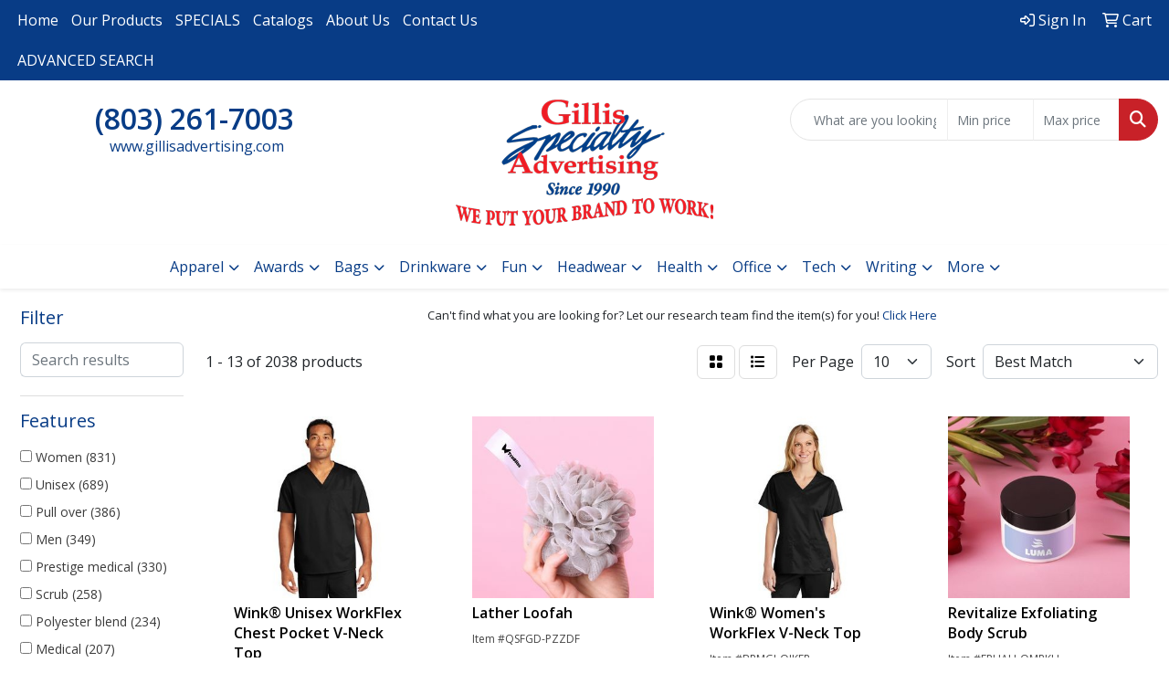

--- FILE ---
content_type: text/html
request_url: https://www.gillisadvertising.com/ws/ws.dll/StartSrch?UID=5557&WENavID=16891990
body_size: 12164
content:
<!DOCTYPE html>
<html lang="en"><head>
<meta charset="utf-8">
<meta http-equiv="X-UA-Compatible" content="IE=edge">
<meta name="viewport" content="width=device-width, initial-scale=1">
<!-- The above 3 meta tags *must* come first in the head; any other head content must come *after* these tags -->


<link href="/distsite/styles/8/css/bootstrap.min.css" rel="stylesheet" />
<link href="https://fonts.googleapis.com/css?family=Open+Sans:400,600|Oswald:400,600" rel="stylesheet">
<link href="/distsite/styles/8/css/owl.carousel.min.css" rel="stylesheet">
<link href="/distsite/styles/8/css/nouislider.css" rel="stylesheet">
<!--<link href="/distsite/styles/8/css/menu.css" rel="stylesheet"/>-->
<link href="/distsite/styles/8/css/flexslider.css" rel="stylesheet">
<link href="/distsite/styles/8/css/all.min.css" rel="stylesheet">
<link href="/distsite/styles/8/css/slick/slick.css" rel="stylesheet"/>
<link href="/distsite/styles/8/css/lightbox/lightbox.css" rel="stylesheet"  />
<link href="/distsite/styles/8/css/yamm.css" rel="stylesheet" />
<!-- Custom styles for this theme -->
<link href="/we/we.dll/StyleSheet?UN=5557&Type=WETheme&TS=C44816.8826967593" rel="stylesheet">
<!-- Custom styles for this theme -->
<link href="/we/we.dll/StyleSheet?UN=5557&Type=WETheme-PS&TS=C44816.8826967593" rel="stylesheet">


<!-- HTML5 shim and Respond.js for IE8 support of HTML5 elements and media queries -->
<!--[if lt IE 9]>
      <script src="https://oss.maxcdn.com/html5shiv/3.7.3/html5shiv.min.js"></script>
      <script src="https://oss.maxcdn.com/respond/1.4.2/respond.min.js"></script>
    <![endif]-->

</head>

<body style="background:#fff;">


  <!-- Slide-Out Menu -->
  <div id="filter-menu" class="filter-menu">
    <button id="close-menu" class="btn-close"></button>
    <div class="menu-content">
      
<aside class="filter-sidebar">



<div class="filter-section first">
	<h2>Filter</h2>
	 <div class="input-group mb-3">
	 <input type="text" style="border-right:0;" placeholder="Search results" class="form-control text-search-within-results" name="SearchWithinResults" value="" maxlength="100" onkeyup="HandleTextFilter(event);">
	  <label class="input-group-text" style="background-color:#fff;"><a  style="display:none;" href="javascript:void(0);" class="remove-filter" data-toggle="tooltip" title="Clear" onclick="ClearTextFilter();"><i class="far fa-times" aria-hidden="true"></i> <span class="fa-sr-only">x</span></a></label>
	</div>
</div>

<a href="javascript:void(0);" class="clear-filters"  style="display:none;" onclick="ClearDrillDown();">Clear all filters</a>

<div class="filter-section"  style="display:none;">
	<h2>Categories</h2>

	<div class="filter-list">

	 

		<!-- wrapper for more filters -->
        <div class="show-filter">

		</div><!-- showfilters -->

	</div>

		<a href="#" class="show-more"  style="display:none;" >Show more</a>
</div>


<div class="filter-section" >
	<h2>Features</h2>

		<div class="filter-list">

	  		<div class="checkbox"><label><input class="filtercheckbox" type="checkbox" name="2|Women" ><span> Women (831)</span></label></div><div class="checkbox"><label><input class="filtercheckbox" type="checkbox" name="2|Unisex" ><span> Unisex (689)</span></label></div><div class="checkbox"><label><input class="filtercheckbox" type="checkbox" name="2|Pull over" ><span> Pull over (386)</span></label></div><div class="checkbox"><label><input class="filtercheckbox" type="checkbox" name="2|Men" ><span> Men (349)</span></label></div><div class="checkbox"><label><input class="filtercheckbox" type="checkbox" name="2|Prestige medical" ><span> Prestige medical (330)</span></label></div><div class="checkbox"><label><input class="filtercheckbox" type="checkbox" name="2|Scrub" ><span> Scrub (258)</span></label></div><div class="checkbox"><label><input class="filtercheckbox" type="checkbox" name="2|Polyester blend" ><span> Polyester blend (234)</span></label></div><div class="checkbox"><label><input class="filtercheckbox" type="checkbox" name="2|Medical" ><span> Medical (207)</span></label></div><div class="checkbox"><label><input class="filtercheckbox" type="checkbox" name="2|Barco" ><span> Barco (169)</span></label></div><div class="checkbox"><label><input class="filtercheckbox" type="checkbox" name="2|Button front" ><span> Button front (166)</span></label></div><div class="show-filter"><div class="checkbox"><label><input class="filtercheckbox" type="checkbox" name="2|Elastic drawstring" ><span> Elastic drawstring (149)</span></label></div><div class="checkbox"><label><input class="filtercheckbox" type="checkbox" name="2|65% polyester" ><span> 65% polyester (142)</span></label></div><div class="checkbox"><label><input class="filtercheckbox" type="checkbox" name="2|Drawstring" ><span> Drawstring (142)</span></label></div><div class="checkbox"><label><input class="filtercheckbox" type="checkbox" name="2|35% cotton" ><span> 35% cotton (137)</span></label></div><div class="checkbox"><label><input class="filtercheckbox" type="checkbox" name="2|Wink" ><span> Wink (128)</span></label></div><div class="checkbox"><label><input class="filtercheckbox" type="checkbox" name="2|100% polyester" ><span> 100% polyester (117)</span></label></div><div class="checkbox"><label><input class="filtercheckbox" type="checkbox" name="2|Fashion seal" ><span> Fashion seal (116)</span></label></div><div class="checkbox"><label><input class="filtercheckbox" type="checkbox" name="2|Uniform" ><span> Uniform (110)</span></label></div><div class="checkbox"><label><input class="filtercheckbox" type="checkbox" name="2|Elastic" ><span> Elastic (107)</span></label></div><div class="checkbox"><label><input class="filtercheckbox" type="checkbox" name="2|Pant" ><span> Pant (107)</span></label></div><div class="checkbox"><label><input class="filtercheckbox" type="checkbox" name="2|Cherokee" ><span> Cherokee (98)</span></label></div><div class="checkbox"><label><input class="filtercheckbox" type="checkbox" name="2|Littmann" ><span> Littmann (98)</span></label></div><div class="checkbox"><label><input class="filtercheckbox" type="checkbox" name="2|Scrub top" ><span> Scrub top (90)</span></label></div><div class="checkbox"><label><input class="filtercheckbox" type="checkbox" name="2|Polyester" ><span> Polyester (88)</span></label></div><div class="checkbox"><label><input class="filtercheckbox" type="checkbox" name="2|Hospital" ><span> Hospital (85)</span></label></div><div class="checkbox"><label><input class="filtercheckbox" type="checkbox" name="2|Littmann stethoscopes" ><span> Littmann stethoscopes (85)</span></label></div><div class="checkbox"><label><input class="filtercheckbox" type="checkbox" name="2|Top" ><span> Top (85)</span></label></div><div class="checkbox"><label><input class="filtercheckbox" type="checkbox" name="2|Koi" ><span> Koi (80)</span></label></div><div class="checkbox"><label><input class="filtercheckbox" type="checkbox" name="2|Spandex" ><span> Spandex (80)</span></label></div><div class="checkbox"><label><input class="filtercheckbox" type="checkbox" name="2|Spi" ><span> Spi (80)</span></label></div><div class="checkbox"><label><input class="filtercheckbox" type="checkbox" name="2|65% polyester/35% cotton" ><span> 65% polyester/35% cotton (79)</span></label></div><div class="checkbox"><label><input class="filtercheckbox" type="checkbox" name="2|Cbi" ><span> Cbi (73)</span></label></div><div class="checkbox"><label><input class="filtercheckbox" type="checkbox" name="2|Healing hands" ><span> Healing hands (70)</span></label></div><div class="checkbox"><label><input class="filtercheckbox" type="checkbox" name="2|Landau" ><span> Landau (68)</span></label></div><div class="checkbox"><label><input class="filtercheckbox" type="checkbox" name="2|Scrub pant" ><span> Scrub pant (63)</span></label></div><div class="checkbox"><label><input class="filtercheckbox" type="checkbox" name="2|Lady" ><span> Lady (62)</span></label></div><div class="checkbox"><label><input class="filtercheckbox" type="checkbox" name="2|Nurse" ><span> Nurse (62)</span></label></div><div class="checkbox"><label><input class="filtercheckbox" type="checkbox" name="2|Ladies" ><span> Ladies (61)</span></label></div><div class="checkbox"><label><input class="filtercheckbox" type="checkbox" name="2|Carhartt scrubs" ><span> Carhartt scrubs (56)</span></label></div><div class="checkbox"><label><input class="filtercheckbox" type="checkbox" name="2|Doctor" ><span> Doctor (56)</span></label></div><div class="checkbox"><label><input class="filtercheckbox" type="checkbox" name="2|Chest pocket" ><span> Chest pocket (53)</span></label></div><div class="checkbox"><label><input class="filtercheckbox" type="checkbox" name="2|Short sleeve" ><span> Short sleeve (52)</span></label></div><div class="checkbox"><label><input class="filtercheckbox" type="checkbox" name="2|Wonder wink" ><span> Wonder wink (52)</span></label></div><div class="checkbox"><label><input class="filtercheckbox" type="checkbox" name="2|V-neck" ><span> V-neck (51)</span></label></div><div class="checkbox"><label><input class="filtercheckbox" type="checkbox" name="2|5% spandex" ><span> 5% spandex (48)</span></label></div><div class="checkbox"><label><input class="filtercheckbox" type="checkbox" name="2|Adar" ><span> Adar (47)</span></label></div><div class="checkbox"><label><input class="filtercheckbox" type="checkbox" name="2|Healthcare" ><span> Healthcare (47)</span></label></div><div class="checkbox"><label><input class="filtercheckbox" type="checkbox" name="2|Nylon" ><span> Nylon (47)</span></label></div><div class="checkbox"><label><input class="filtercheckbox" type="checkbox" name="2|Carhartt" ><span> Carhartt (46)</span></label></div><div class="checkbox"><label><input class="filtercheckbox" type="checkbox" name="2|Front pocket" ><span> Front pocket (45)</span></label></div></div>

			<!-- wrapper for more filters -->
			<div class="show-filter">

			</div><!-- showfilters -->
 		</div>
		<a href="#" class="show-more"  >Show more</a>


</div>


<div class="filter-section" >
	<h2>Colors</h2>

		<div class="filter-list">

		  	<div class="checkbox"><label><input class="filtercheckbox" type="checkbox" name="1|Black" ><span> Black (1120)</span></label></div><div class="checkbox"><label><input class="filtercheckbox" type="checkbox" name="1|Navy blue" ><span> Navy blue (889)</span></label></div><div class="checkbox"><label><input class="filtercheckbox" type="checkbox" name="1|White" ><span> White (712)</span></label></div><div class="checkbox"><label><input class="filtercheckbox" type="checkbox" name="1|Royal blue" ><span> Royal blue (627)</span></label></div><div class="checkbox"><label><input class="filtercheckbox" type="checkbox" name="1|Pewter gray" ><span> Pewter gray (559)</span></label></div><div class="checkbox"><label><input class="filtercheckbox" type="checkbox" name="1|Wine red" ><span> Wine red (518)</span></label></div><div class="checkbox"><label><input class="filtercheckbox" type="checkbox" name="1|Caribbean blue" ><span> Caribbean blue (379)</span></label></div><div class="checkbox"><label><input class="filtercheckbox" type="checkbox" name="1|Hunter green" ><span> Hunter green (360)</span></label></div><div class="checkbox"><label><input class="filtercheckbox" type="checkbox" name="1|Teal blue" ><span> Teal blue (348)</span></label></div><div class="checkbox"><label><input class="filtercheckbox" type="checkbox" name="1|Ceil blue" ><span> Ceil blue (262)</span></label></div><div class="show-filter"><div class="checkbox"><label><input class="filtercheckbox" type="checkbox" name="1|Olive green" ><span> Olive green (261)</span></label></div><div class="checkbox"><label><input class="filtercheckbox" type="checkbox" name="1|Ciel blue" ><span> Ciel blue (236)</span></label></div><div class="checkbox"><label><input class="filtercheckbox" type="checkbox" name="1|Galaxy blue" ><span> Galaxy blue (226)</span></label></div><div class="checkbox"><label><input class="filtercheckbox" type="checkbox" name="1|Red" ><span> Red (192)</span></label></div><div class="checkbox"><label><input class="filtercheckbox" type="checkbox" name="1|Standard multicolor" ><span> Standard multicolor (188)</span></label></div><div class="checkbox"><label><input class="filtercheckbox" type="checkbox" name="1|Gray" ><span> Gray (160)</span></label></div><div class="checkbox"><label><input class="filtercheckbox" type="checkbox" name="1|Purple" ><span> Purple (155)</span></label></div><div class="checkbox"><label><input class="filtercheckbox" type="checkbox" name="1|Eggplant purple" ><span> Eggplant purple (142)</span></label></div><div class="checkbox"><label><input class="filtercheckbox" type="checkbox" name="1|Steel gray" ><span> Steel gray (122)</span></label></div><div class="checkbox"><label><input class="filtercheckbox" type="checkbox" name="1|New royal blue" ><span> New royal blue (121)</span></label></div><div class="checkbox"><label><input class="filtercheckbox" type="checkbox" name="1|Grape purple" ><span> Grape purple (108)</span></label></div><div class="checkbox"><label><input class="filtercheckbox" type="checkbox" name="1|Pink" ><span> Pink (105)</span></label></div><div class="checkbox"><label><input class="filtercheckbox" type="checkbox" name="1|Charcoal gray" ><span> Charcoal gray (101)</span></label></div><div class="checkbox"><label><input class="filtercheckbox" type="checkbox" name="1|Bahama blue" ><span> Bahama blue (73)</span></label></div><div class="checkbox"><label><input class="filtercheckbox" type="checkbox" name="1|Khaki brown" ><span> Khaki brown (73)</span></label></div><div class="checkbox"><label><input class="filtercheckbox" type="checkbox" name="1|Blue" ><span> Blue (71)</span></label></div><div class="checkbox"><label><input class="filtercheckbox" type="checkbox" name="1|Green" ><span> Green (70)</span></label></div><div class="checkbox"><label><input class="filtercheckbox" type="checkbox" name="1|Pewter-pewt" ><span> Pewter-pewt (66)</span></label></div><div class="checkbox"><label><input class="filtercheckbox" type="checkbox" name="1|Indigo navy blue" ><span> Indigo navy blue (62)</span></label></div><div class="checkbox"><label><input class="filtercheckbox" type="checkbox" name="1|Navy-navy" ><span> Navy-navy (61)</span></label></div><div class="checkbox"><label><input class="filtercheckbox" type="checkbox" name="1|Black-blac" ><span> Black-blac (58)</span></label></div><div class="checkbox"><label><input class="filtercheckbox" type="checkbox" name="1|Wine" ><span> Wine (56)</span></label></div><div class="checkbox"><label><input class="filtercheckbox" type="checkbox" name="1|Pewter" ><span> Pewter (55)</span></label></div><div class="checkbox"><label><input class="filtercheckbox" type="checkbox" name="1|Hot pink" ><span> Hot pink (52)</span></label></div><div class="checkbox"><label><input class="filtercheckbox" type="checkbox" name="1|Black-01" ><span> Black-01 (48)</span></label></div><div class="checkbox"><label><input class="filtercheckbox" type="checkbox" name="1|Burgundy red" ><span> Burgundy red (45)</span></label></div><div class="checkbox"><label><input class="filtercheckbox" type="checkbox" name="1|Light blue" ><span> Light blue (43)</span></label></div><div class="checkbox"><label><input class="filtercheckbox" type="checkbox" name="1|Turquoise blue" ><span> Turquoise blue (41)</span></label></div><div class="checkbox"><label><input class="filtercheckbox" type="checkbox" name="1|Royal-roya" ><span> Royal-roya (40)</span></label></div><div class="checkbox"><label><input class="filtercheckbox" type="checkbox" name="1|Heather gray" ><span> Heather gray (39)</span></label></div><div class="checkbox"><label><input class="filtercheckbox" type="checkbox" name="1|Yellow" ><span> Yellow (39)</span></label></div><div class="checkbox"><label><input class="filtercheckbox" type="checkbox" name="1|True red" ><span> True red (38)</span></label></div><div class="checkbox"><label><input class="filtercheckbox" type="checkbox" name="1|Sky blue" ><span> Sky blue (36)</span></label></div><div class="checkbox"><label><input class="filtercheckbox" type="checkbox" name="1|Royal" ><span> Royal (35)</span></label></div><div class="checkbox"><label><input class="filtercheckbox" type="checkbox" name="1|Moonstruck gray" ><span> Moonstruck gray (34)</span></label></div><div class="checkbox"><label><input class="filtercheckbox" type="checkbox" name="1|New navy blue" ><span> New navy blue (33)</span></label></div><div class="checkbox"><label><input class="filtercheckbox" type="checkbox" name="1|Teal" ><span> Teal (33)</span></label></div><div class="checkbox"><label><input class="filtercheckbox" type="checkbox" name="1|Graphite gray" ><span> Graphite gray (32)</span></label></div><div class="checkbox"><label><input class="filtercheckbox" type="checkbox" name="1|Indigo blue" ><span> Indigo blue (32)</span></label></div><div class="checkbox"><label><input class="filtercheckbox" type="checkbox" name="1|New grape purple" ><span> New grape purple (31)</span></label></div></div>


			<!-- wrapper for more filters -->
			<div class="show-filter">

			</div><!-- showfilters -->

		  </div>

		<a href="#" class="show-more"  >Show more</a>
</div>


<div class="filter-section"  >
	<h2>Price Range</h2>
	<div class="filter-price-wrap">
		<div class="filter-price-inner">
			<div class="input-group">
				<span class="input-group-text input-group-text-white">$</span>
				<input type="text" class="form-control form-control-sm filter-min-prices" name="min-prices" value="" placeholder="Min" onkeyup="HandlePriceFilter(event);">
			</div>
			<div class="input-group">
				<span class="input-group-text input-group-text-white">$</span>
				<input type="text" class="form-control form-control-sm filter-max-prices" name="max-prices" value="" placeholder="Max" onkeyup="HandlePriceFilter(event);">
			</div>
		</div>
		<a href="javascript:void(0)" onclick="SetPriceFilter();" ><i class="fa-solid fa-chevron-right"></i></a>
	</div>
</div>

<div class="filter-section"   >
	<h2>Quantity</h2>
	<div class="filter-price-wrap mb-2">
		<input type="text" class="form-control form-control-sm filter-quantity" value="" placeholder="Qty" onkeyup="HandleQuantityFilter(event);">
		<a href="javascript:void(0)" onclick="SetQuantityFilter();"><i class="fa-solid fa-chevron-right"></i></a>
	</div>
</div>




	</aside>

    </div>
</div>




	<div class="container-fluid">
		<div class="row">

			<div class="col-md-3 col-lg-2">
        <div class="d-none d-md-block">
          <div id="desktop-filter">
            
<aside class="filter-sidebar">



<div class="filter-section first">
	<h2>Filter</h2>
	 <div class="input-group mb-3">
	 <input type="text" style="border-right:0;" placeholder="Search results" class="form-control text-search-within-results" name="SearchWithinResults" value="" maxlength="100" onkeyup="HandleTextFilter(event);">
	  <label class="input-group-text" style="background-color:#fff;"><a  style="display:none;" href="javascript:void(0);" class="remove-filter" data-toggle="tooltip" title="Clear" onclick="ClearTextFilter();"><i class="far fa-times" aria-hidden="true"></i> <span class="fa-sr-only">x</span></a></label>
	</div>
</div>

<a href="javascript:void(0);" class="clear-filters"  style="display:none;" onclick="ClearDrillDown();">Clear all filters</a>

<div class="filter-section"  style="display:none;">
	<h2>Categories</h2>

	<div class="filter-list">

	 

		<!-- wrapper for more filters -->
        <div class="show-filter">

		</div><!-- showfilters -->

	</div>

		<a href="#" class="show-more"  style="display:none;" >Show more</a>
</div>


<div class="filter-section" >
	<h2>Features</h2>

		<div class="filter-list">

	  		<div class="checkbox"><label><input class="filtercheckbox" type="checkbox" name="2|Women" ><span> Women (831)</span></label></div><div class="checkbox"><label><input class="filtercheckbox" type="checkbox" name="2|Unisex" ><span> Unisex (689)</span></label></div><div class="checkbox"><label><input class="filtercheckbox" type="checkbox" name="2|Pull over" ><span> Pull over (386)</span></label></div><div class="checkbox"><label><input class="filtercheckbox" type="checkbox" name="2|Men" ><span> Men (349)</span></label></div><div class="checkbox"><label><input class="filtercheckbox" type="checkbox" name="2|Prestige medical" ><span> Prestige medical (330)</span></label></div><div class="checkbox"><label><input class="filtercheckbox" type="checkbox" name="2|Scrub" ><span> Scrub (258)</span></label></div><div class="checkbox"><label><input class="filtercheckbox" type="checkbox" name="2|Polyester blend" ><span> Polyester blend (234)</span></label></div><div class="checkbox"><label><input class="filtercheckbox" type="checkbox" name="2|Medical" ><span> Medical (207)</span></label></div><div class="checkbox"><label><input class="filtercheckbox" type="checkbox" name="2|Barco" ><span> Barco (169)</span></label></div><div class="checkbox"><label><input class="filtercheckbox" type="checkbox" name="2|Button front" ><span> Button front (166)</span></label></div><div class="show-filter"><div class="checkbox"><label><input class="filtercheckbox" type="checkbox" name="2|Elastic drawstring" ><span> Elastic drawstring (149)</span></label></div><div class="checkbox"><label><input class="filtercheckbox" type="checkbox" name="2|65% polyester" ><span> 65% polyester (142)</span></label></div><div class="checkbox"><label><input class="filtercheckbox" type="checkbox" name="2|Drawstring" ><span> Drawstring (142)</span></label></div><div class="checkbox"><label><input class="filtercheckbox" type="checkbox" name="2|35% cotton" ><span> 35% cotton (137)</span></label></div><div class="checkbox"><label><input class="filtercheckbox" type="checkbox" name="2|Wink" ><span> Wink (128)</span></label></div><div class="checkbox"><label><input class="filtercheckbox" type="checkbox" name="2|100% polyester" ><span> 100% polyester (117)</span></label></div><div class="checkbox"><label><input class="filtercheckbox" type="checkbox" name="2|Fashion seal" ><span> Fashion seal (116)</span></label></div><div class="checkbox"><label><input class="filtercheckbox" type="checkbox" name="2|Uniform" ><span> Uniform (110)</span></label></div><div class="checkbox"><label><input class="filtercheckbox" type="checkbox" name="2|Elastic" ><span> Elastic (107)</span></label></div><div class="checkbox"><label><input class="filtercheckbox" type="checkbox" name="2|Pant" ><span> Pant (107)</span></label></div><div class="checkbox"><label><input class="filtercheckbox" type="checkbox" name="2|Cherokee" ><span> Cherokee (98)</span></label></div><div class="checkbox"><label><input class="filtercheckbox" type="checkbox" name="2|Littmann" ><span> Littmann (98)</span></label></div><div class="checkbox"><label><input class="filtercheckbox" type="checkbox" name="2|Scrub top" ><span> Scrub top (90)</span></label></div><div class="checkbox"><label><input class="filtercheckbox" type="checkbox" name="2|Polyester" ><span> Polyester (88)</span></label></div><div class="checkbox"><label><input class="filtercheckbox" type="checkbox" name="2|Hospital" ><span> Hospital (85)</span></label></div><div class="checkbox"><label><input class="filtercheckbox" type="checkbox" name="2|Littmann stethoscopes" ><span> Littmann stethoscopes (85)</span></label></div><div class="checkbox"><label><input class="filtercheckbox" type="checkbox" name="2|Top" ><span> Top (85)</span></label></div><div class="checkbox"><label><input class="filtercheckbox" type="checkbox" name="2|Koi" ><span> Koi (80)</span></label></div><div class="checkbox"><label><input class="filtercheckbox" type="checkbox" name="2|Spandex" ><span> Spandex (80)</span></label></div><div class="checkbox"><label><input class="filtercheckbox" type="checkbox" name="2|Spi" ><span> Spi (80)</span></label></div><div class="checkbox"><label><input class="filtercheckbox" type="checkbox" name="2|65% polyester/35% cotton" ><span> 65% polyester/35% cotton (79)</span></label></div><div class="checkbox"><label><input class="filtercheckbox" type="checkbox" name="2|Cbi" ><span> Cbi (73)</span></label></div><div class="checkbox"><label><input class="filtercheckbox" type="checkbox" name="2|Healing hands" ><span> Healing hands (70)</span></label></div><div class="checkbox"><label><input class="filtercheckbox" type="checkbox" name="2|Landau" ><span> Landau (68)</span></label></div><div class="checkbox"><label><input class="filtercheckbox" type="checkbox" name="2|Scrub pant" ><span> Scrub pant (63)</span></label></div><div class="checkbox"><label><input class="filtercheckbox" type="checkbox" name="2|Lady" ><span> Lady (62)</span></label></div><div class="checkbox"><label><input class="filtercheckbox" type="checkbox" name="2|Nurse" ><span> Nurse (62)</span></label></div><div class="checkbox"><label><input class="filtercheckbox" type="checkbox" name="2|Ladies" ><span> Ladies (61)</span></label></div><div class="checkbox"><label><input class="filtercheckbox" type="checkbox" name="2|Carhartt scrubs" ><span> Carhartt scrubs (56)</span></label></div><div class="checkbox"><label><input class="filtercheckbox" type="checkbox" name="2|Doctor" ><span> Doctor (56)</span></label></div><div class="checkbox"><label><input class="filtercheckbox" type="checkbox" name="2|Chest pocket" ><span> Chest pocket (53)</span></label></div><div class="checkbox"><label><input class="filtercheckbox" type="checkbox" name="2|Short sleeve" ><span> Short sleeve (52)</span></label></div><div class="checkbox"><label><input class="filtercheckbox" type="checkbox" name="2|Wonder wink" ><span> Wonder wink (52)</span></label></div><div class="checkbox"><label><input class="filtercheckbox" type="checkbox" name="2|V-neck" ><span> V-neck (51)</span></label></div><div class="checkbox"><label><input class="filtercheckbox" type="checkbox" name="2|5% spandex" ><span> 5% spandex (48)</span></label></div><div class="checkbox"><label><input class="filtercheckbox" type="checkbox" name="2|Adar" ><span> Adar (47)</span></label></div><div class="checkbox"><label><input class="filtercheckbox" type="checkbox" name="2|Healthcare" ><span> Healthcare (47)</span></label></div><div class="checkbox"><label><input class="filtercheckbox" type="checkbox" name="2|Nylon" ><span> Nylon (47)</span></label></div><div class="checkbox"><label><input class="filtercheckbox" type="checkbox" name="2|Carhartt" ><span> Carhartt (46)</span></label></div><div class="checkbox"><label><input class="filtercheckbox" type="checkbox" name="2|Front pocket" ><span> Front pocket (45)</span></label></div></div>

			<!-- wrapper for more filters -->
			<div class="show-filter">

			</div><!-- showfilters -->
 		</div>
		<a href="#" class="show-more"  >Show more</a>


</div>


<div class="filter-section" >
	<h2>Colors</h2>

		<div class="filter-list">

		  	<div class="checkbox"><label><input class="filtercheckbox" type="checkbox" name="1|Black" ><span> Black (1120)</span></label></div><div class="checkbox"><label><input class="filtercheckbox" type="checkbox" name="1|Navy blue" ><span> Navy blue (889)</span></label></div><div class="checkbox"><label><input class="filtercheckbox" type="checkbox" name="1|White" ><span> White (712)</span></label></div><div class="checkbox"><label><input class="filtercheckbox" type="checkbox" name="1|Royal blue" ><span> Royal blue (627)</span></label></div><div class="checkbox"><label><input class="filtercheckbox" type="checkbox" name="1|Pewter gray" ><span> Pewter gray (559)</span></label></div><div class="checkbox"><label><input class="filtercheckbox" type="checkbox" name="1|Wine red" ><span> Wine red (518)</span></label></div><div class="checkbox"><label><input class="filtercheckbox" type="checkbox" name="1|Caribbean blue" ><span> Caribbean blue (379)</span></label></div><div class="checkbox"><label><input class="filtercheckbox" type="checkbox" name="1|Hunter green" ><span> Hunter green (360)</span></label></div><div class="checkbox"><label><input class="filtercheckbox" type="checkbox" name="1|Teal blue" ><span> Teal blue (348)</span></label></div><div class="checkbox"><label><input class="filtercheckbox" type="checkbox" name="1|Ceil blue" ><span> Ceil blue (262)</span></label></div><div class="show-filter"><div class="checkbox"><label><input class="filtercheckbox" type="checkbox" name="1|Olive green" ><span> Olive green (261)</span></label></div><div class="checkbox"><label><input class="filtercheckbox" type="checkbox" name="1|Ciel blue" ><span> Ciel blue (236)</span></label></div><div class="checkbox"><label><input class="filtercheckbox" type="checkbox" name="1|Galaxy blue" ><span> Galaxy blue (226)</span></label></div><div class="checkbox"><label><input class="filtercheckbox" type="checkbox" name="1|Red" ><span> Red (192)</span></label></div><div class="checkbox"><label><input class="filtercheckbox" type="checkbox" name="1|Standard multicolor" ><span> Standard multicolor (188)</span></label></div><div class="checkbox"><label><input class="filtercheckbox" type="checkbox" name="1|Gray" ><span> Gray (160)</span></label></div><div class="checkbox"><label><input class="filtercheckbox" type="checkbox" name="1|Purple" ><span> Purple (155)</span></label></div><div class="checkbox"><label><input class="filtercheckbox" type="checkbox" name="1|Eggplant purple" ><span> Eggplant purple (142)</span></label></div><div class="checkbox"><label><input class="filtercheckbox" type="checkbox" name="1|Steel gray" ><span> Steel gray (122)</span></label></div><div class="checkbox"><label><input class="filtercheckbox" type="checkbox" name="1|New royal blue" ><span> New royal blue (121)</span></label></div><div class="checkbox"><label><input class="filtercheckbox" type="checkbox" name="1|Grape purple" ><span> Grape purple (108)</span></label></div><div class="checkbox"><label><input class="filtercheckbox" type="checkbox" name="1|Pink" ><span> Pink (105)</span></label></div><div class="checkbox"><label><input class="filtercheckbox" type="checkbox" name="1|Charcoal gray" ><span> Charcoal gray (101)</span></label></div><div class="checkbox"><label><input class="filtercheckbox" type="checkbox" name="1|Bahama blue" ><span> Bahama blue (73)</span></label></div><div class="checkbox"><label><input class="filtercheckbox" type="checkbox" name="1|Khaki brown" ><span> Khaki brown (73)</span></label></div><div class="checkbox"><label><input class="filtercheckbox" type="checkbox" name="1|Blue" ><span> Blue (71)</span></label></div><div class="checkbox"><label><input class="filtercheckbox" type="checkbox" name="1|Green" ><span> Green (70)</span></label></div><div class="checkbox"><label><input class="filtercheckbox" type="checkbox" name="1|Pewter-pewt" ><span> Pewter-pewt (66)</span></label></div><div class="checkbox"><label><input class="filtercheckbox" type="checkbox" name="1|Indigo navy blue" ><span> Indigo navy blue (62)</span></label></div><div class="checkbox"><label><input class="filtercheckbox" type="checkbox" name="1|Navy-navy" ><span> Navy-navy (61)</span></label></div><div class="checkbox"><label><input class="filtercheckbox" type="checkbox" name="1|Black-blac" ><span> Black-blac (58)</span></label></div><div class="checkbox"><label><input class="filtercheckbox" type="checkbox" name="1|Wine" ><span> Wine (56)</span></label></div><div class="checkbox"><label><input class="filtercheckbox" type="checkbox" name="1|Pewter" ><span> Pewter (55)</span></label></div><div class="checkbox"><label><input class="filtercheckbox" type="checkbox" name="1|Hot pink" ><span> Hot pink (52)</span></label></div><div class="checkbox"><label><input class="filtercheckbox" type="checkbox" name="1|Black-01" ><span> Black-01 (48)</span></label></div><div class="checkbox"><label><input class="filtercheckbox" type="checkbox" name="1|Burgundy red" ><span> Burgundy red (45)</span></label></div><div class="checkbox"><label><input class="filtercheckbox" type="checkbox" name="1|Light blue" ><span> Light blue (43)</span></label></div><div class="checkbox"><label><input class="filtercheckbox" type="checkbox" name="1|Turquoise blue" ><span> Turquoise blue (41)</span></label></div><div class="checkbox"><label><input class="filtercheckbox" type="checkbox" name="1|Royal-roya" ><span> Royal-roya (40)</span></label></div><div class="checkbox"><label><input class="filtercheckbox" type="checkbox" name="1|Heather gray" ><span> Heather gray (39)</span></label></div><div class="checkbox"><label><input class="filtercheckbox" type="checkbox" name="1|Yellow" ><span> Yellow (39)</span></label></div><div class="checkbox"><label><input class="filtercheckbox" type="checkbox" name="1|True red" ><span> True red (38)</span></label></div><div class="checkbox"><label><input class="filtercheckbox" type="checkbox" name="1|Sky blue" ><span> Sky blue (36)</span></label></div><div class="checkbox"><label><input class="filtercheckbox" type="checkbox" name="1|Royal" ><span> Royal (35)</span></label></div><div class="checkbox"><label><input class="filtercheckbox" type="checkbox" name="1|Moonstruck gray" ><span> Moonstruck gray (34)</span></label></div><div class="checkbox"><label><input class="filtercheckbox" type="checkbox" name="1|New navy blue" ><span> New navy blue (33)</span></label></div><div class="checkbox"><label><input class="filtercheckbox" type="checkbox" name="1|Teal" ><span> Teal (33)</span></label></div><div class="checkbox"><label><input class="filtercheckbox" type="checkbox" name="1|Graphite gray" ><span> Graphite gray (32)</span></label></div><div class="checkbox"><label><input class="filtercheckbox" type="checkbox" name="1|Indigo blue" ><span> Indigo blue (32)</span></label></div><div class="checkbox"><label><input class="filtercheckbox" type="checkbox" name="1|New grape purple" ><span> New grape purple (31)</span></label></div></div>


			<!-- wrapper for more filters -->
			<div class="show-filter">

			</div><!-- showfilters -->

		  </div>

		<a href="#" class="show-more"  >Show more</a>
</div>


<div class="filter-section"  >
	<h2>Price Range</h2>
	<div class="filter-price-wrap">
		<div class="filter-price-inner">
			<div class="input-group">
				<span class="input-group-text input-group-text-white">$</span>
				<input type="text" class="form-control form-control-sm filter-min-prices" name="min-prices" value="" placeholder="Min" onkeyup="HandlePriceFilter(event);">
			</div>
			<div class="input-group">
				<span class="input-group-text input-group-text-white">$</span>
				<input type="text" class="form-control form-control-sm filter-max-prices" name="max-prices" value="" placeholder="Max" onkeyup="HandlePriceFilter(event);">
			</div>
		</div>
		<a href="javascript:void(0)" onclick="SetPriceFilter();" ><i class="fa-solid fa-chevron-right"></i></a>
	</div>
</div>

<div class="filter-section"   >
	<h2>Quantity</h2>
	<div class="filter-price-wrap mb-2">
		<input type="text" class="form-control form-control-sm filter-quantity" value="" placeholder="Qty" onkeyup="HandleQuantityFilter(event);">
		<a href="javascript:void(0)" onclick="SetQuantityFilter();"><i class="fa-solid fa-chevron-right"></i></a>
	</div>
</div>




	</aside>

          </div>
        </div>
			</div>

			<div class="col-md-9 col-lg-10">
				<p><font face="Open Sans" size="2"><center><span size="-1">Can't find what you are looking for? Let our research team find the item(s) for you! <a href="mailto:jg@gillisadvertising.com?Subject=Promotional%20Products%20Request/Quote&amp;Body=What%20kind%20of%20promotional%20product%28s%29%20are%20you%20looking%20for%3F">Click Here</a></span></center></font></p>

				<ol class="breadcrumb"  style="display:none;" >
              		<li><a href="https://www.gillisadvertising.com" target="_top">Home</a></li>
             	 	<li class="active">Scrubs</li>
            	</ol>




				<div id="product-list-controls">

				
						<div class="d-flex align-items-center justify-content-between">
							<div class="d-none d-md-block me-3">
								1 - 13 of  2038 <span class="d-none d-lg-inline">products</span>
							</div>
					  
						  <!-- Right Aligned Controls -->
						  <div class="product-controls-right d-flex align-items-center">
       
              <button id="show-filter-button" class="btn btn-control d-block d-md-none"><i class="fa-solid fa-filter" aria-hidden="true"></i></button>

							
							<span class="me-3">
								<a href="/ws/ws.dll/StartSrch?UID=5557&WENavID=16891990&View=T&ST=26013013063316753352146664" class="btn btn-control grid" title="Change to Grid View"><i class="fa-solid fa-grid-2" aria-hidden="true"></i>  <span class="fa-sr-only">Grid</span></a>
								<a href="/ws/ws.dll/StartSrch?UID=5557&WENavID=16891990&View=L&ST=26013013063316753352146664" class="btn btn-control" title="Change to List View"><i class="fa-solid fa-list"></i> <span class="fa-sr-only">List</span></a>
							</span>
							
					  
							<!-- Number of Items Per Page -->
							<div class="me-2 d-none d-lg-block">
								<label>Per Page</label>
							</div>
							<div class="me-3 d-none d-md-block">
								<select class="form-select notranslate" onchange="GoToNewURL(this);" aria-label="Items per page">
									<option value="/ws/ws.dll/StartSrch?UID=5557&WENavID=16891990&ST=26013013063316753352146664&PPP=10" selected>10</option><option value="/ws/ws.dll/StartSrch?UID=5557&WENavID=16891990&ST=26013013063316753352146664&PPP=25" >25</option><option value="/ws/ws.dll/StartSrch?UID=5557&WENavID=16891990&ST=26013013063316753352146664&PPP=50" >50</option><option value="/ws/ws.dll/StartSrch?UID=5557&WENavID=16891990&ST=26013013063316753352146664&PPP=100" >100</option><option value="/ws/ws.dll/StartSrch?UID=5557&WENavID=16891990&ST=26013013063316753352146664&PPP=250" >250</option>
								
								</select>
							</div>
					  
							<!-- Sort By -->
							<div class="d-none d-lg-block me-2">
								<label>Sort</label>
							</div>
							<div>
								<select class="form-select" onchange="GoToNewURL(this);">
									<option value="/ws/ws.dll/StartSrch?UID=5557&WENavID=16891990&Sort=0">Best Match</option><option value="/ws/ws.dll/StartSrch?UID=5557&WENavID=16891990&Sort=3">Most Popular</option><option value="/ws/ws.dll/StartSrch?UID=5557&WENavID=16891990&Sort=1">Price (Low to High)</option><option value="/ws/ws.dll/StartSrch?UID=5557&WENavID=16891990&Sort=2">Price (High to Low)</option>
								 </select>
							</div>
						  </div>
						</div>

			  </div>

				<!-- Product Results List -->
				<ul class="thumbnail-list"><a name="0" href="#" alt="Item 0"></a>
<li>
 <a href="https://www.gillisadvertising.com/p/URLZD-OJKDH/wink-unisex-workflex-chest-pocket-v-neck-top" target="_parent" alt="Wink® Unisex WorkFlex Chest Pocket V-Neck Top">
 <div class="pr-list-grid">
		<img class="img-responsive" src="/ws/ws.dll/QPic?SN=50042&P=926562693&I=0&PX=300" alt="Wink® Unisex WorkFlex Chest Pocket V-Neck Top">
		<p class="pr-name">Wink® Unisex WorkFlex Chest Pocket V-Neck Top</p>
		<div class="pr-meta-row">
			<div class="product-reviews"  style="display:none;">
				<div class="rating-stars">
				<i class="fa-solid fa-star-sharp" aria-hidden="true"></i><i class="fa-solid fa-star-sharp" aria-hidden="true"></i><i class="fa-solid fa-star-sharp" aria-hidden="true"></i><i class="fa-solid fa-star-sharp" aria-hidden="true"></i><i class="fa-solid fa-star-sharp" aria-hidden="true"></i>
				</div>
				<span class="rating-count">(0)</span>
			</div>
			
		</div>
		<p class="pr-number"  ><span class="notranslate">Item #URLZD-OJKDH</span></p>
		<p class="pr-price"  ><span class="notranslate">$16.83</span> - <span class="notranslate">$20.17</span></p>
 </div>
 </a>
</li>
<a name="1" href="#" alt="Item 1"></a>
<li>
 <a href="https://www.gillisadvertising.com/p/QSFGD-PZZDF/lather-loofah" target="_parent" alt="Lather Loofah">
 <div class="pr-list-grid">
		<img class="img-responsive" src="/ws/ws.dll/QPic?SN=63952&P=927311023&I=0&PX=300" alt="Lather Loofah">
		<p class="pr-name">Lather Loofah</p>
		<div class="pr-meta-row">
			<div class="product-reviews"  style="display:none;">
				<div class="rating-stars">
				<i class="fa-solid fa-star-sharp" aria-hidden="true"></i><i class="fa-solid fa-star-sharp" aria-hidden="true"></i><i class="fa-solid fa-star-sharp" aria-hidden="true"></i><i class="fa-solid fa-star-sharp" aria-hidden="true"></i><i class="fa-solid fa-star-sharp" aria-hidden="true"></i>
				</div>
				<span class="rating-count">(0)</span>
			</div>
			
		</div>
		<p class="pr-number"  ><span class="notranslate">Item #QSFGD-PZZDF</span></p>
		<p class="pr-price"  ><span class="notranslate">$2.65</span> - <span class="notranslate">$3.19</span></p>
 </div>
 </a>
</li>
<a name="2" href="#" alt="Item 2"></a>
<li>
 <a href="https://www.gillisadvertising.com/p/BRMGJ-OJKER/wink-womens-workflex-v-neck-top" target="_parent" alt="Wink® Women's WorkFlex V-Neck Top">
 <div class="pr-list-grid">
		<img class="img-responsive" src="/ws/ws.dll/QPic?SN=50042&P=716562729&I=0&PX=300" alt="Wink® Women's WorkFlex V-Neck Top">
		<p class="pr-name">Wink® Women's WorkFlex V-Neck Top</p>
		<div class="pr-meta-row">
			<div class="product-reviews"  style="display:none;">
				<div class="rating-stars">
				<i class="fa-solid fa-star-sharp" aria-hidden="true"></i><i class="fa-solid fa-star-sharp" aria-hidden="true"></i><i class="fa-solid fa-star-sharp" aria-hidden="true"></i><i class="fa-solid fa-star-sharp" aria-hidden="true"></i><i class="fa-solid fa-star-sharp" aria-hidden="true"></i>
				</div>
				<span class="rating-count">(0)</span>
			</div>
			
		</div>
		<p class="pr-number"  ><span class="notranslate">Item #BRMGJ-OJKER</span></p>
		<p class="pr-price"  ><span class="notranslate">$20.63</span> - <span class="notranslate">$23.97</span></p>
 </div>
 </a>
</li>
<a name="3" href="#" alt="Item 3"></a>
<li>
 <a href="https://www.gillisadvertising.com/p/EPHAH-QMRKH/revitalize-exfoliating-body-scrub" target="_parent" alt="Revitalize Exfoliating Body Scrub">
 <div class="pr-list-grid">
		<img class="img-responsive" src="/ws/ws.dll/QPic?SN=63952&P=157534287&I=0&PX=300" alt="Revitalize Exfoliating Body Scrub">
		<p class="pr-name">Revitalize Exfoliating Body Scrub</p>
		<div class="pr-meta-row">
			<div class="product-reviews"  style="display:none;">
				<div class="rating-stars">
				<i class="fa-solid fa-star-sharp active" aria-hidden="true"></i><i class="fa-solid fa-star-sharp active" aria-hidden="true"></i><i class="fa-solid fa-star-sharp active" aria-hidden="true"></i><i class="fa-solid fa-star-sharp active" aria-hidden="true"></i><i class="fa-solid fa-star-sharp" aria-hidden="true"></i>
				</div>
				<span class="rating-count">(1)</span>
			</div>
			
		</div>
		<p class="pr-number"  ><span class="notranslate">Item #EPHAH-QMRKH</span></p>
		<p class="pr-price"  ><span class="notranslate">$6.30</span> - <span class="notranslate">$7.56</span></p>
 </div>
 </a>
</li>
<a name="4" href="#" alt="Item 4"></a>
<li>
 <a href="https://www.gillisadvertising.com/p/ORMII-OJKDW/wink-unisex-workflex-cargo-pant" target="_parent" alt="Wink® Unisex WorkFlex Cargo Pant">
 <div class="pr-list-grid">
		<img class="img-responsive" src="/ws/ws.dll/QPic?SN=50042&P=356562708&I=0&PX=300" alt="Wink® Unisex WorkFlex Cargo Pant">
		<p class="pr-name">Wink® Unisex WorkFlex Cargo Pant</p>
		<div class="pr-meta-row">
			<div class="product-reviews"  style="display:none;">
				<div class="rating-stars">
				<i class="fa-solid fa-star-sharp" aria-hidden="true"></i><i class="fa-solid fa-star-sharp" aria-hidden="true"></i><i class="fa-solid fa-star-sharp" aria-hidden="true"></i><i class="fa-solid fa-star-sharp" aria-hidden="true"></i><i class="fa-solid fa-star-sharp" aria-hidden="true"></i>
				</div>
				<span class="rating-count">(0)</span>
			</div>
			
		</div>
		<p class="pr-number"  ><span class="notranslate">Item #ORMII-OJKDW</span></p>
		<p class="pr-price"  ><span class="notranslate">$20.45</span> - <span class="notranslate">$23.78</span></p>
 </div>
 </a>
</li>
<a name="5" href="#" alt="Item 5"></a>
<li>
 <a href="https://www.gillisadvertising.com/p/JKMAD-OJUPZ/wink-womens-premiere-flex-full-zip-scrub-jacket" target="_parent" alt="Wink® Women's Premiere Flex™ Full-Zip Scrub Jacket">
 <div class="pr-list-grid">
		<img class="img-responsive" src="/ws/ws.dll/QPic?SN=50042&P=306569783&I=0&PX=300" alt="Wink® Women's Premiere Flex™ Full-Zip Scrub Jacket">
		<p class="pr-name">Wink® Women's Premiere Flex™ Full-Zip Scrub Jacket</p>
		<div class="pr-meta-row">
			<div class="product-reviews"  style="display:none;">
				<div class="rating-stars">
				<i class="fa-solid fa-star-sharp" aria-hidden="true"></i><i class="fa-solid fa-star-sharp" aria-hidden="true"></i><i class="fa-solid fa-star-sharp" aria-hidden="true"></i><i class="fa-solid fa-star-sharp" aria-hidden="true"></i><i class="fa-solid fa-star-sharp" aria-hidden="true"></i>
				</div>
				<span class="rating-count">(0)</span>
			</div>
			
		</div>
		<p class="pr-number"  ><span class="notranslate">Item #JKMAD-OJUPZ</span></p>
		<p class="pr-price"  ><span class="notranslate">$30.60</span> - <span class="notranslate">$37.27</span></p>
 </div>
 </a>
</li>
<a name="6" href="#" alt="Item 6"></a>
<li>
 <a href="https://www.gillisadvertising.com/p/ZKMZF-OJUQL/wink-mens-premiere-flex-v-neck-top" target="_parent" alt="Wink® Men's Premiere Flex™ V-Neck Top">
 <div class="pr-list-grid">
		<img class="img-responsive" src="/ws/ws.dll/QPic?SN=50042&P=136569795&I=0&PX=300" alt="Wink® Men's Premiere Flex™ V-Neck Top">
		<p class="pr-name">Wink® Men's Premiere Flex™ V-Neck Top</p>
		<div class="pr-meta-row">
			<div class="product-reviews"  style="display:none;">
				<div class="rating-stars">
				<i class="fa-solid fa-star-sharp" aria-hidden="true"></i><i class="fa-solid fa-star-sharp" aria-hidden="true"></i><i class="fa-solid fa-star-sharp" aria-hidden="true"></i><i class="fa-solid fa-star-sharp" aria-hidden="true"></i><i class="fa-solid fa-star-sharp" aria-hidden="true"></i>
				</div>
				<span class="rating-count">(0)</span>
			</div>
			
		</div>
		<p class="pr-number"  ><span class="notranslate">Item #ZKMZF-OJUQL</span></p>
		<p class="pr-price"  ><span class="notranslate">$26.25</span> - <span class="notranslate">$32.92</span></p>
 </div>
 </a>
</li>
<a name="7" href="#" alt="Item 7"></a>
<li>
 <a href="https://www.gillisadvertising.com/p/DRMCH-OJKGD/wink-unisex-workflex-snap-front-scrub-jacket" target="_parent" alt="Wink® Unisex WorkFlex Snap-Front Scrub Jacket">
 <div class="pr-list-grid">
		<img class="img-responsive" src="/ws/ws.dll/QPic?SN=50042&P=936562767&I=0&PX=300" alt="Wink® Unisex WorkFlex Snap-Front Scrub Jacket">
		<p class="pr-name">Wink® Unisex WorkFlex Snap-Front Scrub Jacket</p>
		<div class="pr-meta-row">
			<div class="product-reviews"  style="display:none;">
				<div class="rating-stars">
				<i class="fa-solid fa-star-sharp" aria-hidden="true"></i><i class="fa-solid fa-star-sharp" aria-hidden="true"></i><i class="fa-solid fa-star-sharp" aria-hidden="true"></i><i class="fa-solid fa-star-sharp" aria-hidden="true"></i><i class="fa-solid fa-star-sharp" aria-hidden="true"></i>
				</div>
				<span class="rating-count">(0)</span>
			</div>
			
		</div>
		<p class="pr-number"  ><span class="notranslate">Item #DRMCH-OJKGD</span></p>
		<p class="pr-price"  ><span class="notranslate">$30.18</span> - <span class="notranslate">$38.18</span></p>
 </div>
 </a>
</li>
<a name="8" href="#" alt="Item 8"></a>
<li>
 <a href="https://www.gillisadvertising.com/p/FRMFJ-OJKFB/wink-womens-workflex-cargo-pant" target="_parent" alt="Wink® Women's WorkFlex Cargo Pant">
 <div class="pr-list-grid">
		<img class="img-responsive" src="/ws/ws.dll/QPic?SN=50042&P=746562739&I=0&PX=300" alt="Wink® Women's WorkFlex Cargo Pant">
		<p class="pr-name">Wink® Women's WorkFlex Cargo Pant</p>
		<div class="pr-meta-row">
			<div class="product-reviews"  style="display:none;">
				<div class="rating-stars">
				<i class="fa-solid fa-star-sharp" aria-hidden="true"></i><i class="fa-solid fa-star-sharp" aria-hidden="true"></i><i class="fa-solid fa-star-sharp" aria-hidden="true"></i><i class="fa-solid fa-star-sharp" aria-hidden="true"></i><i class="fa-solid fa-star-sharp" aria-hidden="true"></i>
				</div>
				<span class="rating-count">(0)</span>
			</div>
			
		</div>
		<p class="pr-number"  ><span class="notranslate">Item #FRMFJ-OJKFB</span></p>
		<p class="pr-price"  ><span class="notranslate">$23.88</span> - <span class="notranslate">$30.55</span></p>
 </div>
 </a>
</li>
<a name="9" href="#" alt="Item 9"></a>
<li>
 <a href="https://www.gillisadvertising.com/p/ORMHD-OJKEB/wink-unisex-short-workflex-cargo-pant" target="_parent" alt="Wink® Unisex Short WorkFlex Cargo Pant">
 <div class="pr-list-grid">
		<img class="img-responsive" src="/ws/ws.dll/QPic?SN=50042&P=386562713&I=0&PX=300" alt="Wink® Unisex Short WorkFlex Cargo Pant">
		<p class="pr-name">Wink® Unisex Short WorkFlex Cargo Pant</p>
		<div class="pr-meta-row">
			<div class="product-reviews"  style="display:none;">
				<div class="rating-stars">
				<i class="fa-solid fa-star-sharp" aria-hidden="true"></i><i class="fa-solid fa-star-sharp" aria-hidden="true"></i><i class="fa-solid fa-star-sharp" aria-hidden="true"></i><i class="fa-solid fa-star-sharp" aria-hidden="true"></i><i class="fa-solid fa-star-sharp" aria-hidden="true"></i>
				</div>
				<span class="rating-count">(0)</span>
			</div>
			
		</div>
		<p class="pr-number"  ><span class="notranslate">Item #ORMHD-OJKEB</span></p>
		<p class="pr-price"  ><span class="notranslate">$20.45</span> - <span class="notranslate">$23.78</span></p>
 </div>
 </a>
</li>
<a name="10" href="#" alt="Item 10"></a>
<li>
 <a href="https://www.gillisadvertising.com/p/JRMDA-OJKFM/wink-womens-workflex-flare-leg-cargo-pant" target="_parent" alt="Wink® Women's WorkFlex Flare Leg Cargo Pant">
 <div class="pr-list-grid">
		<img class="img-responsive" src="/ws/ws.dll/QPic?SN=50042&P=106562750&I=0&PX=300" alt="Wink® Women's WorkFlex Flare Leg Cargo Pant">
		<p class="pr-name">Wink® Women's WorkFlex Flare Leg Cargo Pant</p>
		<div class="pr-meta-row">
			<div class="product-reviews"  style="display:none;">
				<div class="rating-stars">
				<i class="fa-solid fa-star-sharp" aria-hidden="true"></i><i class="fa-solid fa-star-sharp" aria-hidden="true"></i><i class="fa-solid fa-star-sharp" aria-hidden="true"></i><i class="fa-solid fa-star-sharp" aria-hidden="true"></i><i class="fa-solid fa-star-sharp" aria-hidden="true"></i>
				</div>
				<span class="rating-count">(0)</span>
			</div>
			
		</div>
		<p class="pr-number"  ><span class="notranslate">Item #JRMDA-OJKFM</span></p>
		<p class="pr-price"  ><span class="notranslate">$22.80</span> - <span class="notranslate">$29.47</span></p>
 </div>
 </a>
</li>
<a name="11" href="#" alt="Item 11"></a>
<li>
 <a href="https://www.gillisadvertising.com/p/SRMHI-OJKEG/wink-unisex-tall-workflex-cargo-pant" target="_parent" alt="Wink® Unisex Tall WorkFlex Cargo Pant">
 <div class="pr-list-grid">
		<img class="img-responsive" src="/ws/ws.dll/QPic?SN=50042&P=386562718&I=0&PX=300" alt="Wink® Unisex Tall WorkFlex Cargo Pant">
		<p class="pr-name">Wink® Unisex Tall WorkFlex Cargo Pant</p>
		<div class="pr-meta-row">
			<div class="product-reviews"  style="display:none;">
				<div class="rating-stars">
				<i class="fa-solid fa-star-sharp" aria-hidden="true"></i><i class="fa-solid fa-star-sharp" aria-hidden="true"></i><i class="fa-solid fa-star-sharp" aria-hidden="true"></i><i class="fa-solid fa-star-sharp" aria-hidden="true"></i><i class="fa-solid fa-star-sharp" aria-hidden="true"></i>
				</div>
				<span class="rating-count">(0)</span>
			</div>
			
		</div>
		<p class="pr-number"  ><span class="notranslate">Item #SRMHI-OJKEG</span></p>
		<p class="pr-price"  ><span class="notranslate">$21.53</span> - <span class="notranslate">$24.87</span></p>
 </div>
 </a>
</li>
</ul>

			    <ul class="pagination center">
						  <!--
                          <li class="page-item">
                            <a class="page-link" href="#" aria-label="Previous">
                              <span aria-hidden="true">&laquo;</span>
                            </a>
                          </li>
						  -->
							<li class="page-item active"><a class="page-link" href="/ws/ws.dll/StartSrch?UID=5557&WENavID=16891990&ST=26013013063316753352146664&Start=0" title="Page 1" onMouseOver="window.status='Page 1';return true;" onMouseOut="window.status='';return true;"><span class="notranslate">1<span></a></li><li class="page-item"><a class="page-link" href="/ws/ws.dll/StartSrch?UID=5557&WENavID=16891990&ST=26013013063316753352146664&Start=12" title="Page 2" onMouseOver="window.status='Page 2';return true;" onMouseOut="window.status='';return true;"><span class="notranslate">2<span></a></li><li class="page-item"><a class="page-link" href="/ws/ws.dll/StartSrch?UID=5557&WENavID=16891990&ST=26013013063316753352146664&Start=24" title="Page 3" onMouseOver="window.status='Page 3';return true;" onMouseOut="window.status='';return true;"><span class="notranslate">3<span></a></li><li class="page-item"><a class="page-link" href="/ws/ws.dll/StartSrch?UID=5557&WENavID=16891990&ST=26013013063316753352146664&Start=36" title="Page 4" onMouseOver="window.status='Page 4';return true;" onMouseOut="window.status='';return true;"><span class="notranslate">4<span></a></li><li class="page-item"><a class="page-link" href="/ws/ws.dll/StartSrch?UID=5557&WENavID=16891990&ST=26013013063316753352146664&Start=48" title="Page 5" onMouseOver="window.status='Page 5';return true;" onMouseOut="window.status='';return true;"><span class="notranslate">5<span></a></li>
						  
                          <li class="page-item">
                            <a class="page-link" href="/ws/ws.dll/StartSrch?UID=5557&WENavID=16891990&Start=12&ST=26013013063316753352146664" aria-label="Next">
                              <span aria-hidden="true">&raquo;</span>
                            </a>
                          </li>
						  
							  </ul>

			</div>
		</div><!-- row -->

		<div class="row">
            <div class="col-12">
                <!-- Custom footer -->
                <p><font face="Open Sans" size="2"><center>
<table border="" width="95%" bgcolor="#474546">
<tbody>
<tr>
<td><center><span face="Tahoma" style="font-family: Tahoma;"><span color="#FFFFFF" style="color: #ffffff;"><span size="-2">The best way to get information on any item is to click the "Request More Info" button and fill out the shopping cart (Name, Phone &amp; Fax Number, E-mail Address). This DOES NOT obligate you to purchase anything. We will contact you shortly after.&nbsp;</span></span></span></center></td>
</tr>
</tbody>
</table>
</center>
<p>&nbsp;</p>
<center><span size="-2"><span color="-2">Order total does not include screen/setup and freight. Additional charges may be needed for artwork revisions, proofs, or PMS color matches. Pricing and products are also subject to availability. We will contact you if product is unavailable with an alternative selection. You will be contacted personally before any order is placed to confirm your order. Our mission is to make your promotion the best it can be! We want you to get your products on time and at the best possible price!</span></span></center></font></p>
            </div>
        </div>

	</div><!-- conatiner fluid -->


	<!-- Bootstrap core JavaScript
    ================================================== -->
    <!-- Placed at the end of the document so the pages load faster -->
    <script src="/distsite/styles/8/js/jquery.min.js"></script>
    <script src="/distsite/styles/8/js/bootstrap.min.js"></script>
   <script src="/distsite/styles/8/js/custom.js"></script>

	<!-- iFrame Resizer -->
	<script src="/js/iframeResizer.contentWindow.min.js"></script>
	<script src="/js/IFrameUtils.js?20150930"></script> <!-- For custom iframe integration functions (not resizing) -->
	<script>ScrollParentToTop();</script>

	



<!-- Custom - This page only -->
<script>

$(document).ready(function () {
    const $menuButton = $("#show-filter-button");
    const $closeMenuButton = $("#close-menu");
    const $slideMenu = $("#filter-menu");

    // open
    $menuButton.on("click", function (e) {
        e.stopPropagation(); 
        $slideMenu.addClass("open");
    });

    // close
    $closeMenuButton.on("click", function (e) {
        e.stopPropagation(); 
        $slideMenu.removeClass("open");
    });

    // clicking outside
    $(document).on("click", function (e) {
        if (!$slideMenu.is(e.target) && $slideMenu.has(e.target).length === 0) {
            $slideMenu.removeClass("open");
        }
    });

    // prevent click inside the menu from closing it
    $slideMenu.on("click", function (e) {
        e.stopPropagation();
    });
});


$(document).ready(function() {

	
var tooltipTriggerList = [].slice.call(document.querySelectorAll('[data-bs-toggle="tooltip"]'))
var tooltipList = tooltipTriggerList.map(function (tooltipTriggerEl) {
  return new bootstrap.Tooltip(tooltipTriggerEl, {
    'container': 'body'
  })
})


	
 // Filter Sidebar
 $(".show-filter").hide();
 $(".show-more").click(function (e) {
  e.preventDefault();
  $(this).siblings(".filter-list").find(".show-filter").slideToggle(400);
  $(this).toggleClass("show");
  $(this).text() === 'Show more' ? $(this).text('Show less') : $(this).text('Show more');
 });
 
   
});

// Drill-down filter check event
$(".filtercheckbox").click(function() {
  var checkboxid=this.name;
  var checkboxval=this.checked ? '1' : '0';
  GetRequestFromService('/ws/ws.dll/PSSearchFilterEdit?UID=5557&ST=26013013063316753352146664&ID='+encodeURIComponent(checkboxid)+'&Val='+checkboxval);
  ReloadSearchResults();
});

function ClearDrillDown()
{
  $('.text-search-within-results').val('');
  GetRequestFromService('/ws/ws.dll/PSSearchFilterEdit?UID=5557&ST=26013013063316753352146664&Clear=1');
  ReloadSearchResults();
}

function SetPriceFilter()
{
  var low;
  var hi;
  if ($('#filter-menu').hasClass('open')) {
    low = $('#filter-menu .filter-min-prices').val().trim();
    hi = $('#filter-menu .filter-max-prices').val().trim();
  } else {
    low = $('#desktop-filter .filter-min-prices').val().trim();
    hi = $('#desktop-filter .filter-max-prices').val().trim();
  }
  GetRequestFromService('/ws/ws.dll/PSSearchFilterEdit?UID=5557&ST=26013013063316753352146664&ID=3&LowPrc='+low+'&HiPrc='+hi);
  ReloadSearchResults();
}

function SetQuantityFilter()
{
  var qty;
  if ($('#filter-menu').hasClass('open')) {
    qty = $('#filter-menu .filter-quantity').val().trim();
  } else {
    qty = $('#desktop-filter .filter-quantity').val().trim();
  }
  GetRequestFromService('/ws/ws.dll/PSSearchFilterEdit?UID=5557&ST=26013013063316753352146664&ID=4&Qty='+qty);
  ReloadSearchResults();
}

function ReloadSearchResults(textsearch)
{
  var searchText;
  var url = '/ws/ws.dll/StartSrch?UID=5557&ST=26013013063316753352146664&Sort=&View=';
  var newUrl = new URL(url, window.location.origin);

  if ($('#filter-menu').hasClass('open')) {
    searchText = $('#filter-menu .text-search-within-results').val().trim();
  } else {
    searchText = $('#desktop-filter .text-search-within-results').val().trim();
  }

  if (searchText) {
    newUrl.searchParams.set('tf', searchText);
  }

  window.location.href = newUrl.toString();
}

function GoToNewURL(entered)
{
	to=entered.options[entered.selectedIndex].value;
	if (to>"") {
		location=to;
		entered.selectedIndex=0;
	}
}

function PostAdStatToService(AdID, Type)
{
  var URL = '/we/we.dll/AdStat?AdID='+ AdID + '&Type=' +Type;

  // Try using sendBeacon.  Some browsers may block this.
  if (navigator && navigator.sendBeacon) {
      navigator.sendBeacon(URL);
  }
  else {
    // Fall back to this method if sendBeacon is not supported
    // Note: must be synchronous - o/w page unlads before it's called
    // This will not work on Chrome though (which is why we use sendBeacon)
    GetRequestFromService(URL);
  }
}

function HandleTextFilter(e)
{
  if (e.key != 'Enter') return;

  e.preventDefault();
  ReloadSearchResults();
}

function ClearTextFilter()
{
  $('.text-search-within-results').val('');
  ReloadSearchResults();
}

function HandlePriceFilter(e)
{
  if (e.key != 'Enter') return;

  e.preventDefault();
  SetPriceFilter();
}

function HandleQuantityFilter(e)
{
  if (e.key != 'Enter') return;

  e.preventDefault();
  SetQuantityFilter();
}

</script>
<!-- End custom -->



</body>
</html>
